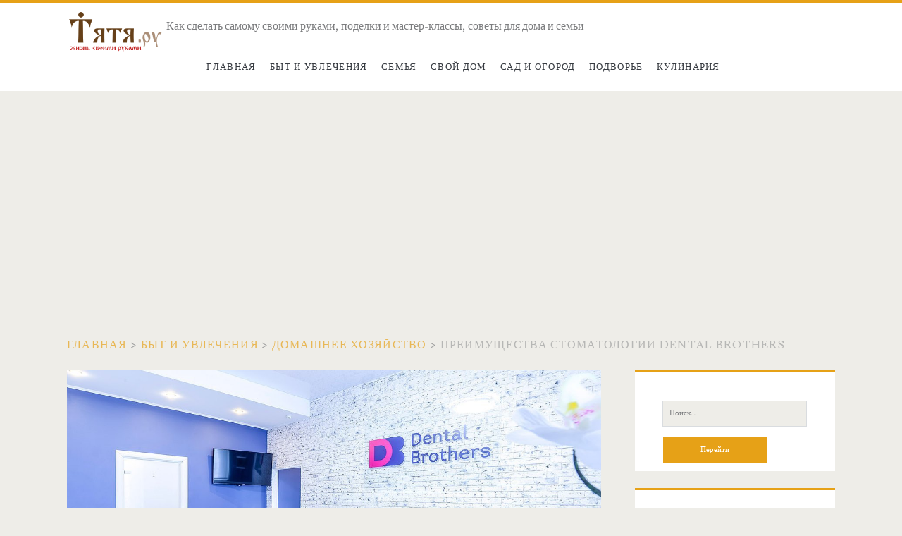

--- FILE ---
content_type: text/html; charset=UTF-8
request_url: https://tyatya.ru/4237-preimushhestva-stomatologii-dental-brothers.html
body_size: 10735
content:
<!DOCTYPE html>
<html lang="ru-RU">
<head>
	<meta name='robots' content='index, follow, max-image-preview:large, max-snippet:-1, max-video-preview:-1' />
<meta charset="UTF-8" />
<meta name="viewport" content="width=device-width, initial-scale=1" />
<meta name="template" content="Ignite 1.82" />

	<!-- This site is optimized with the Yoast SEO plugin v26.6 - https://yoast.com/wordpress/plugins/seo/ -->
	<title>Преимущества стоматологии DENTAL BROTHERS - Тятя.ру</title>
	<link rel="canonical" href="https://tyatya.ru/4237-preimushhestva-stomatologii-dental-brothers.html" />
	<meta property="og:locale" content="ru_RU" />
	<meta property="og:type" content="article" />
	<meta property="og:title" content="Преимущества стоматологии DENTAL BROTHERS - Тятя.ру" />
	<meta property="og:url" content="https://tyatya.ru/4237-preimushhestva-stomatologii-dental-brothers.html" />
	<meta property="og:site_name" content="Тятя.ру" />
	<meta property="article:published_time" content="2023-03-09T06:46:12+00:00" />
	<meta property="og:image" content="https://tyatya.ru/wp-content/uploads/2023/03/sa-8.jpg" />
	<meta property="og:image:width" content="1341" />
	<meta property="og:image:height" content="584" />
	<meta property="og:image:type" content="image/jpeg" />
	<meta name="author" content="tyatya" />
	<meta name="twitter:card" content="summary_large_image" />
	<meta name="twitter:label1" content="Написано автором" />
	<meta name="twitter:data1" content="tyatya" />
	<script type="application/ld+json" class="yoast-schema-graph">{"@context":"https://schema.org","@graph":[{"@type":"WebPage","@id":"https://tyatya.ru/4237-preimushhestva-stomatologii-dental-brothers.html","url":"https://tyatya.ru/4237-preimushhestva-stomatologii-dental-brothers.html","name":"Преимущества стоматологии DENTAL BROTHERS - Тятя.ру","isPartOf":{"@id":"https://tyatya.ru/#website"},"primaryImageOfPage":{"@id":"https://tyatya.ru/4237-preimushhestva-stomatologii-dental-brothers.html#primaryimage"},"image":{"@id":"https://tyatya.ru/4237-preimushhestva-stomatologii-dental-brothers.html#primaryimage"},"thumbnailUrl":"https://tyatya.ru/wp-content/uploads/2023/03/sa-8.jpg","datePublished":"2023-03-09T06:46:12+00:00","author":{"@id":"https://tyatya.ru/#/schema/person/4506b15cf993eced2aab3fd09e6d505a"},"breadcrumb":{"@id":"https://tyatya.ru/4237-preimushhestva-stomatologii-dental-brothers.html#breadcrumb"},"inLanguage":"ru-RU","potentialAction":[{"@type":"ReadAction","target":["https://tyatya.ru/4237-preimushhestva-stomatologii-dental-brothers.html"]}]},{"@type":"ImageObject","inLanguage":"ru-RU","@id":"https://tyatya.ru/4237-preimushhestva-stomatologii-dental-brothers.html#primaryimage","url":"https://tyatya.ru/wp-content/uploads/2023/03/sa-8.jpg","contentUrl":"https://tyatya.ru/wp-content/uploads/2023/03/sa-8.jpg","width":1341,"height":584},{"@type":"BreadcrumbList","@id":"https://tyatya.ru/4237-preimushhestva-stomatologii-dental-brothers.html#breadcrumb","itemListElement":[{"@type":"ListItem","position":1,"name":"Главная страница","item":"https://tyatya.ru/"},{"@type":"ListItem","position":2,"name":"Преимущества стоматологии DENTAL BROTHERS"}]},{"@type":"WebSite","@id":"https://tyatya.ru/#website","url":"https://tyatya.ru/","name":"Тятя.ру","description":"Как сделать самому своими руками, поделки и мастер-классы, советы для дома и семьи","potentialAction":[{"@type":"SearchAction","target":{"@type":"EntryPoint","urlTemplate":"https://tyatya.ru/?s={search_term_string}"},"query-input":{"@type":"PropertyValueSpecification","valueRequired":true,"valueName":"search_term_string"}}],"inLanguage":"ru-RU"},{"@type":"Person","@id":"https://tyatya.ru/#/schema/person/4506b15cf993eced2aab3fd09e6d505a","name":"tyatya","image":{"@type":"ImageObject","inLanguage":"ru-RU","@id":"https://tyatya.ru/#/schema/person/image/","url":"https://secure.gravatar.com/avatar/aa03cdbde1a895f239fab149674bb79d9a10c22ceafa2edb51644b484f543de4?s=96&d=identicon&r=g","contentUrl":"https://secure.gravatar.com/avatar/aa03cdbde1a895f239fab149674bb79d9a10c22ceafa2edb51644b484f543de4?s=96&d=identicon&r=g","caption":"tyatya"},"sameAs":["https://tyatya.ru"],"url":"https://tyatya.ru/author/tyatya"}]}</script>
	<!-- / Yoast SEO plugin. -->


<link rel='dns-prefetch' href='//fonts.googleapis.com' />
<style id='wp-img-auto-sizes-contain-inline-css' type='text/css'>
img:is([sizes=auto i],[sizes^="auto," i]){contain-intrinsic-size:3000px 1500px}
/*# sourceURL=wp-img-auto-sizes-contain-inline-css */
</style>
<style id='classic-theme-styles-inline-css' type='text/css'>
/*! This file is auto-generated */
.wp-block-button__link{color:#fff;background-color:#32373c;border-radius:9999px;box-shadow:none;text-decoration:none;padding:calc(.667em + 2px) calc(1.333em + 2px);font-size:1.125em}.wp-block-file__button{background:#32373c;color:#fff;text-decoration:none}
/*# sourceURL=/wp-includes/css/classic-themes.min.css */
</style>
<link rel='stylesheet' id='ct-ignite-google-fonts-css' href='//fonts.googleapis.com/css?family=Lusitana%3A400%2C700&#038;subset=latin%2Clatin-ext&#038;display=swap&#038;ver=6.9' type='text/css' media='all' />
<link rel='stylesheet' id='ct-ignite-font-awesome-css' href='https://tyatya.ru/wp-content/themes/ignite/assets/font-awesome/css/all.min.css?ver=6.9' type='text/css' media='all' />
<link rel='stylesheet' id='ct-ignite-style-css' href='https://tyatya.ru/wp-content/themes/ignite/style.css?ver=6.9' type='text/css' media='all' />
<style id='ct-ignite-style-inline-css' type='text/css'>

            .overflow-container {
                background: ;
            }
            .main, .sidebar-primary-container, .breadcrumb-trail {
                background: none;
            }
        
/*# sourceURL=ct-ignite-style-inline-css */
</style>
<script type="text/javascript" src="https://tyatya.ru/wp-includes/js/jquery/jquery.min.js?ver=3.7.1" id="jquery-core-js"></script>
<script type="text/javascript" src="https://tyatya.ru/wp-includes/js/jquery/jquery-migrate.min.js?ver=3.4.1" id="jquery-migrate-js"></script>
<meta name="generator" content="WordPress 6.9" />
<script type="text/javascript">
<!--
var _acic={dataProvider:10};(function(){var e=document.createElement("script");e.type="text/javascript";e.async=true;e.src="https://www.acint.net/aci.js";var t=document.getElementsByTagName("script")[0];t.parentNode.insertBefore(e,t)})()
//-->
</script>

<script async src="https://pagead2.googlesyndication.com/pagead/js/adsbygoogle.js?client=ca-pub-9891942531980624"
     crossorigin="anonymous"></script><style id='global-styles-inline-css' type='text/css'>
:root{--wp--preset--aspect-ratio--square: 1;--wp--preset--aspect-ratio--4-3: 4/3;--wp--preset--aspect-ratio--3-4: 3/4;--wp--preset--aspect-ratio--3-2: 3/2;--wp--preset--aspect-ratio--2-3: 2/3;--wp--preset--aspect-ratio--16-9: 16/9;--wp--preset--aspect-ratio--9-16: 9/16;--wp--preset--color--black: #000000;--wp--preset--color--cyan-bluish-gray: #abb8c3;--wp--preset--color--white: #ffffff;--wp--preset--color--pale-pink: #f78da7;--wp--preset--color--vivid-red: #cf2e2e;--wp--preset--color--luminous-vivid-orange: #ff6900;--wp--preset--color--luminous-vivid-amber: #fcb900;--wp--preset--color--light-green-cyan: #7bdcb5;--wp--preset--color--vivid-green-cyan: #00d084;--wp--preset--color--pale-cyan-blue: #8ed1fc;--wp--preset--color--vivid-cyan-blue: #0693e3;--wp--preset--color--vivid-purple: #9b51e0;--wp--preset--gradient--vivid-cyan-blue-to-vivid-purple: linear-gradient(135deg,rgb(6,147,227) 0%,rgb(155,81,224) 100%);--wp--preset--gradient--light-green-cyan-to-vivid-green-cyan: linear-gradient(135deg,rgb(122,220,180) 0%,rgb(0,208,130) 100%);--wp--preset--gradient--luminous-vivid-amber-to-luminous-vivid-orange: linear-gradient(135deg,rgb(252,185,0) 0%,rgb(255,105,0) 100%);--wp--preset--gradient--luminous-vivid-orange-to-vivid-red: linear-gradient(135deg,rgb(255,105,0) 0%,rgb(207,46,46) 100%);--wp--preset--gradient--very-light-gray-to-cyan-bluish-gray: linear-gradient(135deg,rgb(238,238,238) 0%,rgb(169,184,195) 100%);--wp--preset--gradient--cool-to-warm-spectrum: linear-gradient(135deg,rgb(74,234,220) 0%,rgb(151,120,209) 20%,rgb(207,42,186) 40%,rgb(238,44,130) 60%,rgb(251,105,98) 80%,rgb(254,248,76) 100%);--wp--preset--gradient--blush-light-purple: linear-gradient(135deg,rgb(255,206,236) 0%,rgb(152,150,240) 100%);--wp--preset--gradient--blush-bordeaux: linear-gradient(135deg,rgb(254,205,165) 0%,rgb(254,45,45) 50%,rgb(107,0,62) 100%);--wp--preset--gradient--luminous-dusk: linear-gradient(135deg,rgb(255,203,112) 0%,rgb(199,81,192) 50%,rgb(65,88,208) 100%);--wp--preset--gradient--pale-ocean: linear-gradient(135deg,rgb(255,245,203) 0%,rgb(182,227,212) 50%,rgb(51,167,181) 100%);--wp--preset--gradient--electric-grass: linear-gradient(135deg,rgb(202,248,128) 0%,rgb(113,206,126) 100%);--wp--preset--gradient--midnight: linear-gradient(135deg,rgb(2,3,129) 0%,rgb(40,116,252) 100%);--wp--preset--font-size--small: 13px;--wp--preset--font-size--medium: 20px;--wp--preset--font-size--large: 21px;--wp--preset--font-size--x-large: 42px;--wp--preset--font-size--regular: 16px;--wp--preset--font-size--larger: 36px;--wp--preset--spacing--20: 0.44rem;--wp--preset--spacing--30: 0.67rem;--wp--preset--spacing--40: 1rem;--wp--preset--spacing--50: 1.5rem;--wp--preset--spacing--60: 2.25rem;--wp--preset--spacing--70: 3.38rem;--wp--preset--spacing--80: 5.06rem;--wp--preset--shadow--natural: 6px 6px 9px rgba(0, 0, 0, 0.2);--wp--preset--shadow--deep: 12px 12px 50px rgba(0, 0, 0, 0.4);--wp--preset--shadow--sharp: 6px 6px 0px rgba(0, 0, 0, 0.2);--wp--preset--shadow--outlined: 6px 6px 0px -3px rgb(255, 255, 255), 6px 6px rgb(0, 0, 0);--wp--preset--shadow--crisp: 6px 6px 0px rgb(0, 0, 0);}:where(.is-layout-flex){gap: 0.5em;}:where(.is-layout-grid){gap: 0.5em;}body .is-layout-flex{display: flex;}.is-layout-flex{flex-wrap: wrap;align-items: center;}.is-layout-flex > :is(*, div){margin: 0;}body .is-layout-grid{display: grid;}.is-layout-grid > :is(*, div){margin: 0;}:where(.wp-block-columns.is-layout-flex){gap: 2em;}:where(.wp-block-columns.is-layout-grid){gap: 2em;}:where(.wp-block-post-template.is-layout-flex){gap: 1.25em;}:where(.wp-block-post-template.is-layout-grid){gap: 1.25em;}.has-black-color{color: var(--wp--preset--color--black) !important;}.has-cyan-bluish-gray-color{color: var(--wp--preset--color--cyan-bluish-gray) !important;}.has-white-color{color: var(--wp--preset--color--white) !important;}.has-pale-pink-color{color: var(--wp--preset--color--pale-pink) !important;}.has-vivid-red-color{color: var(--wp--preset--color--vivid-red) !important;}.has-luminous-vivid-orange-color{color: var(--wp--preset--color--luminous-vivid-orange) !important;}.has-luminous-vivid-amber-color{color: var(--wp--preset--color--luminous-vivid-amber) !important;}.has-light-green-cyan-color{color: var(--wp--preset--color--light-green-cyan) !important;}.has-vivid-green-cyan-color{color: var(--wp--preset--color--vivid-green-cyan) !important;}.has-pale-cyan-blue-color{color: var(--wp--preset--color--pale-cyan-blue) !important;}.has-vivid-cyan-blue-color{color: var(--wp--preset--color--vivid-cyan-blue) !important;}.has-vivid-purple-color{color: var(--wp--preset--color--vivid-purple) !important;}.has-black-background-color{background-color: var(--wp--preset--color--black) !important;}.has-cyan-bluish-gray-background-color{background-color: var(--wp--preset--color--cyan-bluish-gray) !important;}.has-white-background-color{background-color: var(--wp--preset--color--white) !important;}.has-pale-pink-background-color{background-color: var(--wp--preset--color--pale-pink) !important;}.has-vivid-red-background-color{background-color: var(--wp--preset--color--vivid-red) !important;}.has-luminous-vivid-orange-background-color{background-color: var(--wp--preset--color--luminous-vivid-orange) !important;}.has-luminous-vivid-amber-background-color{background-color: var(--wp--preset--color--luminous-vivid-amber) !important;}.has-light-green-cyan-background-color{background-color: var(--wp--preset--color--light-green-cyan) !important;}.has-vivid-green-cyan-background-color{background-color: var(--wp--preset--color--vivid-green-cyan) !important;}.has-pale-cyan-blue-background-color{background-color: var(--wp--preset--color--pale-cyan-blue) !important;}.has-vivid-cyan-blue-background-color{background-color: var(--wp--preset--color--vivid-cyan-blue) !important;}.has-vivid-purple-background-color{background-color: var(--wp--preset--color--vivid-purple) !important;}.has-black-border-color{border-color: var(--wp--preset--color--black) !important;}.has-cyan-bluish-gray-border-color{border-color: var(--wp--preset--color--cyan-bluish-gray) !important;}.has-white-border-color{border-color: var(--wp--preset--color--white) !important;}.has-pale-pink-border-color{border-color: var(--wp--preset--color--pale-pink) !important;}.has-vivid-red-border-color{border-color: var(--wp--preset--color--vivid-red) !important;}.has-luminous-vivid-orange-border-color{border-color: var(--wp--preset--color--luminous-vivid-orange) !important;}.has-luminous-vivid-amber-border-color{border-color: var(--wp--preset--color--luminous-vivid-amber) !important;}.has-light-green-cyan-border-color{border-color: var(--wp--preset--color--light-green-cyan) !important;}.has-vivid-green-cyan-border-color{border-color: var(--wp--preset--color--vivid-green-cyan) !important;}.has-pale-cyan-blue-border-color{border-color: var(--wp--preset--color--pale-cyan-blue) !important;}.has-vivid-cyan-blue-border-color{border-color: var(--wp--preset--color--vivid-cyan-blue) !important;}.has-vivid-purple-border-color{border-color: var(--wp--preset--color--vivid-purple) !important;}.has-vivid-cyan-blue-to-vivid-purple-gradient-background{background: var(--wp--preset--gradient--vivid-cyan-blue-to-vivid-purple) !important;}.has-light-green-cyan-to-vivid-green-cyan-gradient-background{background: var(--wp--preset--gradient--light-green-cyan-to-vivid-green-cyan) !important;}.has-luminous-vivid-amber-to-luminous-vivid-orange-gradient-background{background: var(--wp--preset--gradient--luminous-vivid-amber-to-luminous-vivid-orange) !important;}.has-luminous-vivid-orange-to-vivid-red-gradient-background{background: var(--wp--preset--gradient--luminous-vivid-orange-to-vivid-red) !important;}.has-very-light-gray-to-cyan-bluish-gray-gradient-background{background: var(--wp--preset--gradient--very-light-gray-to-cyan-bluish-gray) !important;}.has-cool-to-warm-spectrum-gradient-background{background: var(--wp--preset--gradient--cool-to-warm-spectrum) !important;}.has-blush-light-purple-gradient-background{background: var(--wp--preset--gradient--blush-light-purple) !important;}.has-blush-bordeaux-gradient-background{background: var(--wp--preset--gradient--blush-bordeaux) !important;}.has-luminous-dusk-gradient-background{background: var(--wp--preset--gradient--luminous-dusk) !important;}.has-pale-ocean-gradient-background{background: var(--wp--preset--gradient--pale-ocean) !important;}.has-electric-grass-gradient-background{background: var(--wp--preset--gradient--electric-grass) !important;}.has-midnight-gradient-background{background: var(--wp--preset--gradient--midnight) !important;}.has-small-font-size{font-size: var(--wp--preset--font-size--small) !important;}.has-medium-font-size{font-size: var(--wp--preset--font-size--medium) !important;}.has-large-font-size{font-size: var(--wp--preset--font-size--large) !important;}.has-x-large-font-size{font-size: var(--wp--preset--font-size--x-large) !important;}
/*# sourceURL=global-styles-inline-css */
</style>
</head>
<body id="ignite" class="wp-singular post-template-default single single-post postid-4237 single-format-standard wp-theme-ignite singular singular-post singular-post-4237">
		<a class="skip-content" href="#main">Перейти к содержимому</a>
		<header class="site-header" id="site-header" role="banner">
		<div id="title-info" class="title-info">
			<div class="site-title"><a href='https://tyatya.ru'><span class='screen-reader-text'>Тятя.ру</span><img id='logo' class='logo' src='https://tyatya.ru/wp-content/uploads/2020/10/logo2.png' alt='Тятя.ру' /></a></div>		</div>
		<button id="toggle-navigation" class="toggle-navigation"><i class="fas fa-bars"></i></button>
<div class="menu-container menu-primary" id="menu-primary" role="navigation">
	<p id="site-description" class="tagline">Как сделать самому своими руками, поделки и мастер-классы, советы для дома и семьи</p><ul id="menu-primary-items" class="menu-primary-items"><li id="menu-item-1311" class="menu-item menu-item-type-custom menu-item-object-custom menu-item-home menu-item-1311"><a href="https://tyatya.ru">Главная</a></li>
<li id="menu-item-1312" class="menu-item menu-item-type-taxonomy menu-item-object-category current-post-ancestor menu-item-1312"><a href="https://tyatya.ru/category/byt-i-uvlecheniya">Быт и увлечения</a></li>
<li id="menu-item-1313" class="menu-item menu-item-type-taxonomy menu-item-object-category menu-item-1313"><a href="https://tyatya.ru/category/semya">Семья</a></li>
<li id="menu-item-1314" class="menu-item menu-item-type-taxonomy menu-item-object-category menu-item-1314"><a href="https://tyatya.ru/category/svoj-dom">Свой дом</a></li>
<li id="menu-item-1315" class="menu-item menu-item-type-taxonomy menu-item-object-category menu-item-1315"><a href="https://tyatya.ru/category/sad-i-ogorod">Сад и огород</a></li>
<li id="menu-item-1316" class="menu-item menu-item-type-taxonomy menu-item-object-category menu-item-1316"><a href="https://tyatya.ru/category/podvore">Подворье</a></li>
<li id="menu-item-1317" class="menu-item menu-item-type-taxonomy menu-item-object-category menu-item-1317"><a href="https://tyatya.ru/category/kulinariya">Кулинария</a></li>
</ul></div>	</header>
		<div id="overflow-container" class="overflow-container">
		<div id="breadcrumbs" class="breadcrumb-trail breadcrumbs"><span class="item-home"><a class="bread-link bread-home" href="https://tyatya.ru" title="Главная">Главная</a></span><span class="separator"> &gt; </span><span class="item-cat"><a href="https://tyatya.ru/category/byt-i-uvlecheniya">Быт и увлечения</a></span><span class="separator"> &gt; </span><span class="item-cat"><a href="https://tyatya.ru/category/byt-i-uvlecheniya/domashnee-chozjaistvo">Домашнее хозяйство</a></span><span class="separator"> &gt; </span><span class="item-current item-4237"><span class="bread-current bread-4237" title="Преимущества стоматологии DENTAL BROTHERS">Преимущества стоматологии DENTAL BROTHERS</span></span></div>		<div id="main" class="main" role="main">	<div id="loop-container" class="loop-container">
			<div class="post-4237 post type-post status-publish format-standard has-post-thumbnail hentry category-domashnee-chozjaistvo entry">
		<div class="featured-image"><img width="1341" height="584" src="https://tyatya.ru/wp-content/uploads/2023/03/sa-8.jpg" class="attachment-full size-full wp-post-image" alt="" decoding="async" fetchpriority="high" srcset="https://tyatya.ru/wp-content/uploads/2023/03/sa-8.jpg 1341w, https://tyatya.ru/wp-content/uploads/2023/03/sa-8-300x131.jpg 300w, https://tyatya.ru/wp-content/uploads/2023/03/sa-8-1024x446.jpg 1024w, https://tyatya.ru/wp-content/uploads/2023/03/sa-8-768x334.jpg 768w" sizes="(max-width: 1341px) 100vw, 1341px" /></div>			<div class="entry-meta-top">
		Опубликовано 09.03.2023 ﻿автор <a href="https://tyatya.ru/author/tyatya" title="Записи tyatya" rel="author">tyatya</a>	</div>
		<div class='entry-header'>
			<h1 class='entry-title'>Преимущества стоматологии DENTAL BROTHERS</h1>
		</div>
		<div class="entry-content">
			<article>
								<p><img decoding="async" class="aligncenter wp-image-4238" src="https://tyatya.ru/wp-content/uploads/2023/03/sa-8.jpg" alt="Преимущества стоматологии DENTAL BROTHERS" width="523" height="228" srcset="https://tyatya.ru/wp-content/uploads/2023/03/sa-8.jpg 1341w, https://tyatya.ru/wp-content/uploads/2023/03/sa-8-300x131.jpg 300w, https://tyatya.ru/wp-content/uploads/2023/03/sa-8-1024x446.jpg 1024w, https://tyatya.ru/wp-content/uploads/2023/03/sa-8-768x334.jpg 768w" sizes="(max-width: 523px) 100vw, 523px" />Дентальные клиники нередко становятся нашей последней надеждой, когда речь заходит об уходе за зубами. Но куда обратиться, если вы предпочитаете качество, комфорт и высокий сервис? Преимуществами, которыми обладает <a href="https://dentalbrothers.ru/metro/stomatologiya-metro-sokol/">стоматология сокол</a> DENTAL BROTHERS являются:</p>
<p>&nbsp;</p>
<ol>
<li>Индивидуальный подход: В DENTAL BROTHERS психологический комфорт пациента является главным приоритетом. Все врачи стремятся установить доверительные отношения с каждым пациентом и создать атмосферу доверия и уютности.</li>
</ol>
<p>&nbsp;</p>
<ol start="2">
<li>Внимание к деталям: В DENTAL BROTHERS уделяют внимание каждой детали процесса лечения. Это начинается с особенности зубной формулы пациента и заканчивается последней деталью при замене зубного протеза.</li>
</ol>
<p>&nbsp;</p>
<ol start="3">
<li>Высокая квалификация врачей: Врачи DENTAL BROTHERS имеют высокую квалификацию и постоянно повышают свой уровень благодаря специальным курсам и обучениям.</li>
</ol>
<p>&nbsp;</p>
<ol start="4">
<li>Разнообразие услуг: В DENTAL BROTHERS предлагают целый ряд услуг, включая чистку зубов и устранение зубного налета, лечение зубов и замена искусственных зубов, установку коронок и имплантов, профилактические осмотры и так далее.</li>
</ol>
<p><img decoding="async" class="aligncenter wp-image-4239" src="https://tyatya.ru/wp-content/uploads/2023/03/sa2-7.jpg" alt="Преимущества стоматологии DENTAL BROTHERS" width="499" height="217" srcset="https://tyatya.ru/wp-content/uploads/2023/03/sa2-7.jpg 1343w, https://tyatya.ru/wp-content/uploads/2023/03/sa2-7-300x130.jpg 300w, https://tyatya.ru/wp-content/uploads/2023/03/sa2-7-1024x445.jpg 1024w, https://tyatya.ru/wp-content/uploads/2023/03/sa2-7-768x333.jpg 768w" sizes="(max-width: 499px) 100vw, 499px" /></p>
<ol start="5">
<li>Современное оборудование: В DENTAL BROTHERS используют только самое современное оборудование. Это не только повышает качество лечения, но и делает его более безопасным и комфортным для пациента.</li>
</ol>
<p>&nbsp;</p>
<ol start="6">
<li>Комфорт и эстетика: Для DENTAL BROTHERS важно не только лечить, но и создавать комфортную и красивую обстановку для своих пациентов. Все кабинеты оформлены со вкусом, создавая приятную и расслабляющую атмосферу.</li>
</ol>
<p>&nbsp;</p>
<ol start="7">
<li>7. Доступность: В DENTAL BROTHERS ценят каждого пациента и предоставляют индивидуальный подход ко всем клиентам. Помимо высокого качества услуг, стоматология DENTAL BROTHERS обеспечивает также доступные цены и удобство в выборе оптимального варианта оплаты.</li>
</ol>
<p>&nbsp;</p>
<p>В итоге, стоматология DENTAL BROTHERS представляет собой идеальное место для профессиональной помощи в уходе за здоровьем и эстетикой зубов. Качество, технологии и комфорт клиентов – это основные принципы, которые соблюдают эту клинику и делают ее лидером в своей области.</p>
							</article>
		</div>
		<div class='entry-meta-bottom'>
			<nav class="further-reading">
	<p class="prev">
		<span>Предыдущая запись</span>
		<a href="https://tyatya.ru/4232-kak-najti-horoshego-massazhista.html">Как найти хорошего массажиста?</a>
	</p>
	<p class="next">
		<span>Следующая запись</span>
		<a href="https://tyatya.ru/4242-predstavlenie-interesov-yuridicheskih-licz-v-arbitrazhnom-sude.html">Представление интересов юридических лиц в арбитражном суде</a>
	</p>
</nav>			<div class="author-meta">
	<img alt='tyatya' src='https://secure.gravatar.com/avatar/aa03cdbde1a895f239fab149674bb79d9a10c22ceafa2edb51644b484f543de4?s=72&#038;d=identicon&#038;r=g' srcset='https://secure.gravatar.com/avatar/aa03cdbde1a895f239fab149674bb79d9a10c22ceafa2edb51644b484f543de4?s=144&#038;d=identicon&#038;r=g 2x' class='avatar avatar-72 photo' height='72' width='72' loading='lazy' decoding='async'/>	<div class="name-container">
		<h4>
			<a href='https://tyatya.ru'>tyatya</a>		</h4>
	</div>
	<p>
			</p>
</div>			<div class='entry-categories'><p><i class='fas fa-folder-open'></i><a href="https://tyatya.ru/category/byt-i-uvlecheniya/domashnee-chozjaistvo" title="Просмотреть все записи в Домашнее хозяйство">Домашнее хозяйство</a></p></div>					</div>
	</div>
	
	<section id="comments" class="comments">
		<div class="comments-number">
			<h2>
				﻿Ваш комментарий будет первым			</h2>
		</div>
		<ol class="comment-list">
					</ol>
					<div id="respond" class="comment-respond">
		<h3 id="reply-title" class="comment-reply-title">Добавить комментарий <small><a rel="nofollow" id="cancel-comment-reply-link" href="/4237-preimushhestva-stomatologii-dental-brothers.html#respond" style="display:none;">Отменить ответ</a></small></h3><p class="must-log-in">Для отправки комментария вам необходимо <a href="https://tyatya.ru/wp-login.php?redirect_to=https%3A%2F%2Ftyatya.ru%2F4237-preimushhestva-stomatologii-dental-brothers.html">авторизоваться</a>.</p>	</div><!-- #respond -->
		</section>
		</div>
</div><!-- .main -->
	<aside id="sidebar-primary-container" class="sidebar-primary-container">
		<h1 class="screen-reader-text">Основная боковая панель</h1>
		<div class="sidebar sidebar-primary" id="sidebar-primary" role="complementary">
			<section id="search-2" class="widget widget_search"><div class='search-form-container'>
	<form role="search" method="get" class="search-form" action="https://tyatya.ru/">
		<label class="screen-reader-text">Поиск:</label>
		<input type="search" class="search-field" placeholder="Поиск…" value="" name="s"
		       title="Поиск:"/>
		<input type="submit" class="search-submit" value='Перейти'/>
	</form>
</div></section>
		<section id="recent-posts-2" class="widget widget_recent_entries">
		<h2 class="widget-title">Свежие записи</h2>
		<ul>
											<li>
					<a href="https://tyatya.ru/12614-detskij-lager-v-moskve-kak-vybrat-chego-ozhidat-i-kak-podgotovitsya-bez-stressa.html">Детский лагерь в Москве: как выбрать, чего ожидать и как подготовиться без стресса</a>
									</li>
											<li>
					<a href="https://tyatya.ru/12608-platforma-dlya-avtomatizaczii-it-operaczij-kak-vybrat-i-vnedrit-bez-haosa.html">Платформа для автоматизации ИТ-операций: как выбрать и внедрить без хаоса</a>
									</li>
											<li>
					<a href="https://tyatya.ru/12604-kak-podderzhat-pechen-posle-priema-lekarstv.html">Как поддержать печень после приема лекарств</a>
									</li>
											<li>
					<a href="https://tyatya.ru/12600-klinika-kosmetologii-kak-vybrat-mesto-gde-vam-dejstvitelno-pomogut-vyglyadet-luchshe.html">Клиника косметологии: как выбрать место, где вам действительно помогут выглядеть лучше</a>
									</li>
											<li>
					<a href="https://tyatya.ru/12597-zimnee-obmerzanie-ventilyaczii-pochemu-rekuperator-uhodit-v-zashhitu-i-kak-eto-predotvratit.html">Зимнее обмерзание вентиляции: почему рекуператор уходит в защиту и как это предотвратить</a>
									</li>
											<li>
					<a href="https://tyatya.ru/12594-dizelnye-generatory-na-60-kvt-stabilnaya-moshhnost-dlya-vashego-obekta.html">Дизельные генераторы на 60 кВт — стабильная мощность для вашего объекта</a>
									</li>
											<li>
					<a href="https://tyatya.ru/12589-mnogoprofilnyj-mediczinskij-czentr-zachem-on-nuzhen-i-kak-vybrat-luchshij.html">Многопрофильный медицинский центр: зачем он нужен и как выбрать лучший</a>
									</li>
											<li>
					<a href="https://tyatya.ru/12580-polevuyu-kuhnyu-na-turslet-duh-pohoda-eda-kak-u-doma-i-para-hitrostej.html">Полевую кухню на турслет: дух похода, еда как у дома и пара хитростей</a>
									</li>
											<li>
					<a href="https://tyatya.ru/12581-vyvedenie-iz-zapoya-kak-vernutsya-v-normu-bez-lishnego-riska.html">Выведение из запоя: как вернуться в норму без лишнего риска</a>
									</li>
											<li>
					<a href="https://tyatya.ru/12577-temperatura-pri-prorezyvanii-zubov-u-rebyonka-polnyj-gid-dlya-spokojstviya-roditelej.html">Температура при прорезывании зубов у ребёнка: полный гид для спокойствия родителей</a>
									</li>
											<li>
					<a href="https://tyatya.ru/12574-vyzov-na-dopros-v-2026-godu-tonkaya-gran-mezhdu-svidetelem-i-obvinyaemym-v-ekonomicheskih-prestupleniyah.html">Вызов на допрос в 2026 году: тонкая грань между свидетелем и обвиняемым в экономических преступлениях</a>
									</li>
											<li>
					<a href="https://tyatya.ru/12571-rybalka-v-marsa-alame-kakie-oshibki-chashhe-vsego-rezhut-povodki-o-korall-i-kak-projti-rify-ne-slivaya-poklevki-na-krasnom-more.html">Рыбалка в Марса Аламе: какие ошибки чаще всего режут поводки о коралл &#8212; и как пройти рифы, не сливая поклевки на Красном море?</a>
									</li>
											<li>
					<a href="https://tyatya.ru/12563-olympus-bx53-tehnologicheskie-proryvy-v-sovremennoj-mikroskopii.html">Olympus BX53: технологические прорывы в современной микроскопии</a>
									</li>
											<li>
					<a href="https://tyatya.ru/12559-kopii-brendov-odezhdy-zachem-lyudi-pokupayut-chem-eto-opasno-i-kak-otlichit-pravdu-ot-poddelki.html">Копии брендов одежды: зачем люди покупают, чем это опасно и как отличить правду от подделки</a>
									</li>
											<li>
					<a href="https://tyatya.ru/12554-implantacziya-zubov-chto-dejstvitelno-vazhno-znat-prezhde-chem-reshitsya.html">Имплантация зубов: что действительно важно знать, прежде чем решиться</a>
									</li>
					</ul>

		</section><section id="recent-comments-2" class="widget widget_recent_comments"><h2 class="widget-title">Свежие комментарии</h2><ul id="recentcomments"><li class="recentcomments"><span class="comment-author-link">Юлия</span> к записи <a href="https://tyatya.ru/8717-%d0%b2%d1%81%d0%b5-%d0%bc%d0%b0%d1%80%d0%ba%d0%b8-cherry-%d0%bf%d0%be%d0%b3%d1%80%d1%83%d0%b6%d0%b0%d0%b5%d0%bc%d1%81%d1%8f-%d0%b2-%d0%bc%d0%b8%d1%80-%d0%ba%d0%b8%d1%82%d0%b0%d0%b9%d1%81%d0%ba%d0%be.html#comment-1744">Все марки Cherry: Погружаемся в мир китайского автопроизводителя</a></li><li class="recentcomments"><span class="comment-author-link">Илья Кузнецов</span> к записи <a href="https://tyatya.ru/6403-%d0%ba%d0%b0%d0%ba-%d0%bd%d0%b0%d1%80%d0%b8%d1%81%d0%be%d0%b2%d0%b0%d1%82%d1%8c-%d0%b8%d0%bb%d0%bb%d1%8e%d1%81%d1%82%d1%80%d0%b0%d1%86%d0%b8%d1%8e-%d0%ba-%d0%b1%d0%b0%d1%81%d0%bd%d0%b5-%d0%ba%d0%b2.html#comment-1743">Как нарисовать иллюстрацию к басне &#171;Квартет&#187;?</a></li><li class="recentcomments"><span class="comment-author-link">Варвара Медведева</span> к записи <a href="https://tyatya.ru/9311-%d0%ba%d0%b0%d0%ba-%d0%bf%d0%be%d0%bc%d1%8b%d1%82%d1%8c-%d0%bf%d0%be%d1%81%d1%83%d0%b4%d1%83-%d0%b2-%d0%bf%d0%be%d1%81%d1%83%d0%b4%d0%be%d0%bc%d0%be%d0%b5%d1%87%d0%bd%d0%be%d0%b9-%d0%bc%d0%b0%d1%88.html#comment-1742">Как помыть посуду в посудомоечной машине без таблеток</a></li><li class="recentcomments"><span class="comment-author-link">Всеволод</span> к записи <a href="https://tyatya.ru/7943-effektivnaya-smm-nakrutka-soczialnyh-setej-kak-ne-popast-v-lovushku-i-dobitsya-realnyh-rezultatov.html#comment-1741">Эффективная SMM-накрутка социальных сетей: как не попасть в ловушку и добиться реальных результатов</a></li><li class="recentcomments"><span class="comment-author-link">Евгений</span> к записи <a href="https://tyatya.ru/187-celebnaya-sila-meda-dlya-vashey-krasoty.html#comment-1740">Целебная сила меда для вашей красоты</a></li></ul></section><section id="custom_html-2" class="widget_text widget widget_custom_html"><div class="textwidget custom-html-widget"><div class="adhelper">
	
</div></div></section><section id="recent-comments-3" class="widget widget_recent_comments"><h2 class="widget-title">Свежие комментарии</h2><ul id="recentcomments-3"><li class="recentcomments"><span class="comment-author-link">Юлия</span> к записи <a href="https://tyatya.ru/8717-%d0%b2%d1%81%d0%b5-%d0%bc%d0%b0%d1%80%d0%ba%d0%b8-cherry-%d0%bf%d0%be%d0%b3%d1%80%d1%83%d0%b6%d0%b0%d0%b5%d0%bc%d1%81%d1%8f-%d0%b2-%d0%bc%d0%b8%d1%80-%d0%ba%d0%b8%d1%82%d0%b0%d0%b9%d1%81%d0%ba%d0%be.html#comment-1744">Все марки Cherry: Погружаемся в мир китайского автопроизводителя</a></li><li class="recentcomments"><span class="comment-author-link">Илья Кузнецов</span> к записи <a href="https://tyatya.ru/6403-%d0%ba%d0%b0%d0%ba-%d0%bd%d0%b0%d1%80%d0%b8%d1%81%d0%be%d0%b2%d0%b0%d1%82%d1%8c-%d0%b8%d0%bb%d0%bb%d1%8e%d1%81%d1%82%d1%80%d0%b0%d1%86%d0%b8%d1%8e-%d0%ba-%d0%b1%d0%b0%d1%81%d0%bd%d0%b5-%d0%ba%d0%b2.html#comment-1743">Как нарисовать иллюстрацию к басне &#171;Квартет&#187;?</a></li><li class="recentcomments"><span class="comment-author-link">Варвара Медведева</span> к записи <a href="https://tyatya.ru/9311-%d0%ba%d0%b0%d0%ba-%d0%bf%d0%be%d0%bc%d1%8b%d1%82%d1%8c-%d0%bf%d0%be%d1%81%d1%83%d0%b4%d1%83-%d0%b2-%d0%bf%d0%be%d1%81%d1%83%d0%b4%d0%be%d0%bc%d0%be%d0%b5%d1%87%d0%bd%d0%be%d0%b9-%d0%bc%d0%b0%d1%88.html#comment-1742">Как помыть посуду в посудомоечной машине без таблеток</a></li><li class="recentcomments"><span class="comment-author-link">Всеволод</span> к записи <a href="https://tyatya.ru/7943-effektivnaya-smm-nakrutka-soczialnyh-setej-kak-ne-popast-v-lovushku-i-dobitsya-realnyh-rezultatov.html#comment-1741">Эффективная SMM-накрутка социальных сетей: как не попасть в ловушку и добиться реальных результатов</a></li><li class="recentcomments"><span class="comment-author-link">Евгений</span> к записи <a href="https://tyatya.ru/187-celebnaya-sila-meda-dlya-vashey-krasoty.html#comment-1740">Целебная сила меда для вашей красоты</a></li></ul></section>		</div>
	</aside>
</div><!-- .overflow-container -->
<footer id="site-footer" class="site-footer" role="contentinfo">
	<h3>
		<a href="https://tyatya.ru">
			Тятя.ру		</a>
	</h3>
	<span class="tagline">Как сделать самому своими руками, поделки и мастер-классы, советы для дома и семьи</span>	<div class="design-credit">
        <span>
            <p><a href="https://tyatya.ru/politika-konfidenczialnosti" target="_blank">Политика конфиденциальности</a></p>        </span>
	</div>
</footer>
<script type="text/javascript">
<!--
var _acic={dataProvider:10};(function(){var e=document.createElement("script");e.type="text/javascript";e.async=true;e.src="https://www.acint.net/aci.js";var t=document.getElementsByTagName("script")[0];t.parentNode.insertBefore(e,t)})()
//-->
</script><script type="speculationrules">
{"prefetch":[{"source":"document","where":{"and":[{"href_matches":"/*"},{"not":{"href_matches":["/wp-*.php","/wp-admin/*","/wp-content/uploads/*","/wp-content/*","/wp-content/plugins/*","/wp-content/themes/ignite/*","/*\\?(.+)"]}},{"not":{"selector_matches":"a[rel~=\"nofollow\"]"}},{"not":{"selector_matches":".no-prefetch, .no-prefetch a"}}]},"eagerness":"conservative"}]}
</script>
<script>fetch('https://tyatya.ru/wp-admin/admin-ajax.php?action=assistcron&nonce=63169bc3aa')</script><script type="text/javascript" src="https://tyatya.ru/wp-content/themes/ignite/js/build/production.min.js?ver=6.9" id="ct-ignite-production-js"></script>
<script type="text/javascript" src="https://tyatya.ru/wp-includes/js/comment-reply.min.js?ver=6.9" id="comment-reply-js" async="async" data-wp-strategy="async" fetchpriority="low"></script>
<script>!function(){var t=!1;try{var e=Object.defineProperty({},"passive",{get:function(){t=!0}});window.addEventListener("test",null,e)}catch(t){}return t}()||function(i){var o=!0,s=!1;EventTarget.prototype.addEventListener=function(t,e,n){var r="object"==typeof n,a=r?n.capture:n;n=r?n:{},"touchstart"!=t&&"scroll"!=t&&"wheel"!=t||(n.passive=void 0!==n.passive?n.passive:o),n.capture=void 0!==a?a:s,i.call(this,t,e,n)}}(EventTarget.prototype.addEventListener);</script></body>
</html>

--- FILE ---
content_type: text/html; charset=utf-8
request_url: https://www.google.com/recaptcha/api2/aframe
body_size: 269
content:
<!DOCTYPE HTML><html><head><meta http-equiv="content-type" content="text/html; charset=UTF-8"></head><body><script nonce="gFYvGM0m3DCMKOStyN8RIw">/** Anti-fraud and anti-abuse applications only. See google.com/recaptcha */ try{var clients={'sodar':'https://pagead2.googlesyndication.com/pagead/sodar?'};window.addEventListener("message",function(a){try{if(a.source===window.parent){var b=JSON.parse(a.data);var c=clients[b['id']];if(c){var d=document.createElement('img');d.src=c+b['params']+'&rc='+(localStorage.getItem("rc::a")?sessionStorage.getItem("rc::b"):"");window.document.body.appendChild(d);sessionStorage.setItem("rc::e",parseInt(sessionStorage.getItem("rc::e")||0)+1);localStorage.setItem("rc::h",'1769996360465');}}}catch(b){}});window.parent.postMessage("_grecaptcha_ready", "*");}catch(b){}</script></body></html>